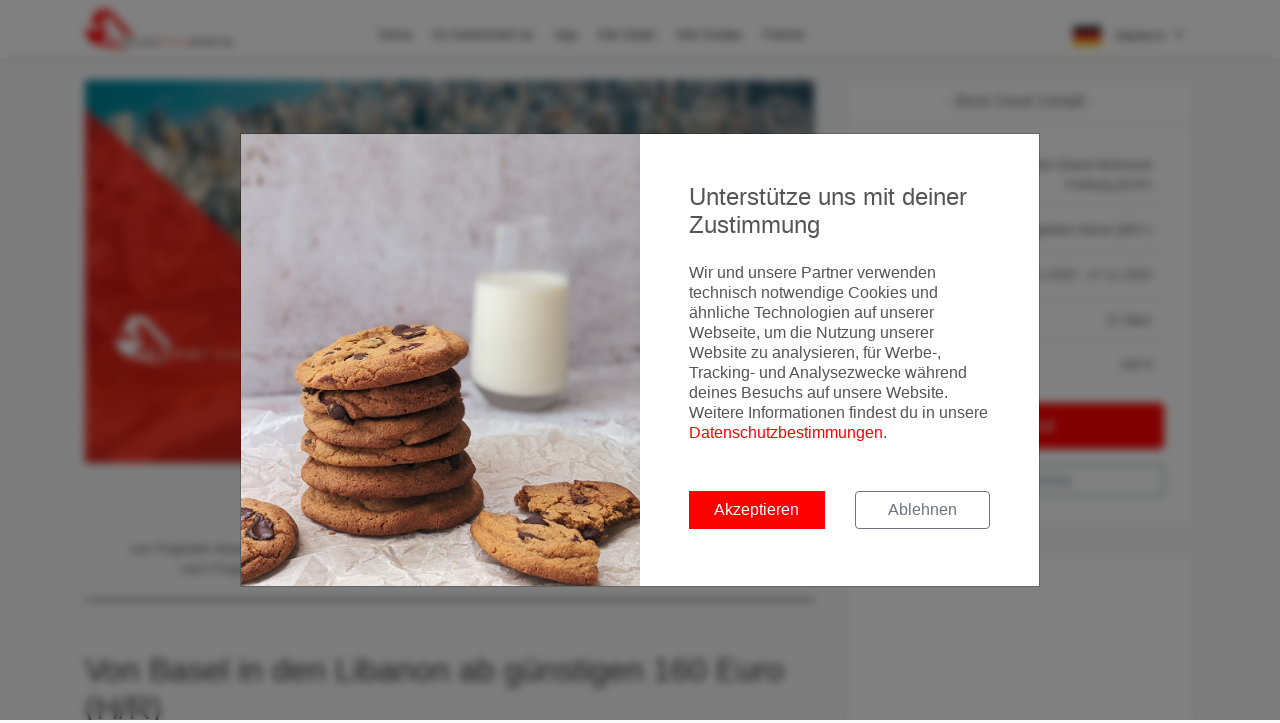

--- FILE ---
content_type: text/html; charset=utf-8
request_url: https://errorfarealerts.com/deals/flights/von-basel-in-den-libanon-ab-guenstigen-160-euro-(hr)
body_size: 6753
content:
<!DOCTYPE html>
<html lang="de">
<head>

  <meta charset="utf-8">
  <meta http-equiv="X-UA-Compatible" content="IE=edge">
  <meta name="viewport" content="width=device-width, initial-scale=1, shrink-to-fit=no, user-scalable=no">
  <meta name="description"
        content="Mit Abflug in Basel (EAP) kommt man im November 2022 zu sehr günstigen Preisen in den Libanon. Wir haben Flugpreise mit Aegan Airlines ab günstigen 160 Eur">
  <meta name="robots" content="index,follow"/>
  <meta name="author" content="MyActivities GmbH">
  <title>Von Basel in den Libanon ab günstigen 160 Euro (H/R) |
    ErrorFareAlerts</title>

  <!-- Fav Icons -->
  <link rel="apple-touch-icon" sizes="180x180" href="/images/favicons/apple-touch-icon.png?v=xQOmjoYkKP">
  <link rel="icon" type="image/png" sizes="32x32" href="/images/favicons/favicon-32x32.png?v=xQOmjoYkKP">
  <link rel="icon" type="image/png" sizes="16x16" href="/images/favicons/favicon-16x16.png?v=xQOmjoYkKP">
  <link rel="manifest" href="/images/favicons/site.webmanifest?v=xQOmjoYkKP">
  <link rel="mask-icon" href="/images/favicons/safari-pinned-tab.svg?v=xQOmjoYkKP" color="#ff0000">
  <link rel="shortcut icon" href="/images/favicons/favicon.ico?v=xQOmjoYkKP">
  <meta name="apple-mobile-web-app-title" content="ErrorFareAlerts">
  <meta name="application-name" content="ErrorFareAlerts">
  <meta name="msapplication-TileColor" content="#ff0000">
  <meta name="msapplication-config" content="/images/favicons/browserconfig.xml?v=xQOmjoYkKP">
  <meta name="theme-color" content="#ffffff">

  <!-- Tags -->
  <meta property="fb:app_id" content="1841465282757336"/>
  <meta property="og:site_name" content="ErrorFareAlerts.com"/>
  <meta property="og:locale" content="de_DE"/>
  <meta property="og:url"
        content="https://errorfarealerts.com/deals/flights/von-basel-in-den-libanon-ab-guenstigen-160-euro-(hr)"/>
  <meta property="og:title"
        content="Von Basel in den Libanon ab günstigen 160 Euro (H/R)"/>
  <meta property="og:description"
        content="Mit Abflug in Basel (EAP) kommt man im November 2022 zu sehr günstigen Preisen in den Libanon. Wir haben Flugpreise mit Aegan Airlines ab günstigen 160 Eur">
  <meta property="og:type" content="article"/>
  <meta property="og:image"
        content="https://files.errorfarealerts.com/images/Basel---Libanon-Deal_XTvbFTqVj.jpg"/>
  <meta property="og:image:width" content="1920"/>
  <meta property="og:image:height" content="1080"/>

  <meta name="twitter:url" content="https://errorfarealerts.com/deals/flights/von-basel-in-den-libanon-ab-guenstigen-160-euro-(hr)"/>
  <meta name="twitter:site" content="@ErrorFareAlerts"/>
  <meta name="twitter:creator" content="@ErrorFareAlerts"/>
  <meta name="twitter:card" content="summary_large_image"/>
  <meta name="twitter:title"
        content="Von Basel in den Libanon ab günstigen 160 Euro (H/R)"/>
  <meta name="twitter:description"
        content="Mit Abflug in Basel (EAP) kommt man im November 2022 zu sehr günstigen Preisen in den Libanon. Wir haben Flugpreise mit Aegan Airlines ab günstigen 160 Eur"/>
  <meta name="twitter:image"
        content="https://files.errorfarealerts.com/images/Basel---Libanon-Deal_XTvbFTqVj.jpg"/>

  


    <meta property="article:published_time" content="2022-05-16T06:08:20.000Z"/>
    <meta property="article:modified_time" content="2022-05-16T06:08:28.090Z"/>
    <meta property="article:publisher" content="ErrorFareAlerts.com"/>
    <meta property="article:section" content="Flight Deals"/>

    
      <meta property="article:tag" content="EAP"/>
    
      <meta property="article:tag" content="BEY"/>
    

    <script type="application/ld+json">
      {
        "@context": "http://schema.org",
        "@type": "Flight",
        "name": "Von Basel in den Libanon ab günstigen 160 Euro (H/R)",
        "description": "Mit Abflug in Basel (EAP) kommt man im November 2022 zu sehr günstigen Preisen in den Libanon. Wir haben Flugpreise mit Aegan Airlines ab günstigen 160 Eur",
        "departureAirport": "EAP",
        "arrivalAirport": "BEY",
        "offers": {
          "@type": "AggregateOffer",
          "highPrice": "160",
          "lowPrice": "160"
        }
      }

    </script>

  

  <link rel=“canonical“
        href=“https://errorfarealerts.com/deals/flights/von-basel-in-den-libanon-ab-guenstigen-160-euro-(hr)“/>

  <!-- Google Tag Manager -->
  <script>(function(w,d,s,l,i){w[l]=w[l]||[];w[l].push({'gtm.start':
        new Date().getTime(),event:'gtm.js'});var f=d.getElementsByTagName(s)[0],
      j=d.createElement(s),dl=l!='dataLayer'?'&l='+l:'';j.async=true;j.src=
      'https://www.googletagmanager.com/gtm.js?id='+i+dl;f.parentNode.insertBefore(j,f);
    })(window,document,'script','dataLayer','GTM-NKNBTG');</script>
  <!-- End Google Tag Manager -->

  <!--STYLES-->
  <link rel="stylesheet" href="/min/production.min.css">
  <!--STYLES END-->

</head>

<body>
<!-- Google Tag Manager (noscript) -->

  <div id="google-tag-manager"></div>

  <!-- Google Tag Manager (noscript) -->
  <noscript><iframe src="https://www.googletagmanager.com/ns.html?id=GTM-NKNBTG"
                    height="0" width="0" style="display:none;visibility:hidden"></iframe></noscript>
  <!-- End Google Tag Manager (noscript) -->

<!-- End Google Tag Manager (noscript) -->


<div class="cookie-backdrop"></div>
<div class="modal fade" id="modal-cookie-consent" tabindex="-1" role="dialog">
  <div class="modal-dialog modal-lg modal-dialog-centered" role="document">
    <div class="modal-content">
      <div class="d-flex">
        <div class="cookie-modal-image">
        </div>
        <div class="cookie-modal-content">
          <div class="p-4">
            <div class="h4 mb-4">
              Unterstütze uns mit deiner Zustimmung
            </div>
            <p>
              Wir und unsere Partner verwenden technisch notwendige Cookies und ähnliche Technologien auf unserer Webseite, um die Nutzung unserer Website zu analysieren, für Werbe-, Tracking- und Analysezwecke während deines Besuchs auf unsere Website. Weitere Informationen findest du in unsere <a href='/privacy' target='_blank'>Datenschutzbestimmungen</a>.
            </p>
            <div class="row mt-5">
              <div class="col-12 col-lg-6">
                <button class="btn btn-block btn-primary mb-2 cookie-accept" id="cookie-accept-btn">
                  Akzeptieren
                </button>
              </div>
              <div class="col-12 col-lg-6">
                <button class="btn btn-block btn-outline-secondary mb-2 cookie-decline" id="cookie-decline-btn">
                  Ablehnen
                </button>
              </div>
            </div>
          </div>
        </div>
      </div>
    </div>
  </div>
</div>


<div id="preloader">
  <div class="sk-spinner sk-spinner-wave">
    <div class="sk-rect1"></div>
    <div class="sk-rect2"></div>
    <div class="sk-rect3"></div>
    <div class="sk-rect4"></div>
    <div class="sk-rect5"></div>
  </div>
</div>
<!-- End Preload -->

<div class="layer"></div>

<header class="sticky">
  <div class="container">
    <div class="row align-items-center">
      <div class="col-5 col-md-3">
        <div id="logo_home">
          <a href="/" title="ErrorFareAlerts Home">
            <img src="/images/ErrorFareAlertsLogo.png" alt="ErrorFareAlerts Logo" class="logo-default">
            <img src="/images/ErrorFareAlertsLogo_white.png" alt="ErrorFareAlerts Logo" class="logo-white">
          </a>
        </div>
      </div>
      <nav class="col-7 col-md-9">
        <a class="cmn-toggle-switch cmn-toggle-switch__htx open_close">
          <span>Menu mobile</span> X
        </a>
        <div class="main-menu">
          <div id="header_menu">
            <img src="/images/ErrorFareAlertsLogo.png" width="119" alt="ErrorFareAlerts" data-retina="true">
          </div>
          <a class="open_close" id="close_in">
            <i class="fa fa-times"></i>
          </a>
          <ul>
            <li>
              <a href="/" title="landingPage.content.title">
                Home
              </a>
            </li>
            <li>
              <a href="/#howItWorks" id="btn-how-it-works"
                 title="So funktioniert es">
                So funktioniert es
              </a>
            </li>
            <li>
              <a href="/app" title="Android und iOS App">
                App
              </a>
            </li>
            <li class="submenu">
              <a href="/deals/flights"
                 title="Alle Deals">
                Alle Deals
              </a>
              <ul>
                <li>
                  <a href="/deals/flights">Alle Deals</a>
                </li>
                <li class="d-none">
                  <a href="/flights/economy-class-deals" target="_self">Economy Class Deals</a>
                </li>
                <li class="d-none">
                  <a href="/flights/business-class-deals" target="_self">Business Class Deals</a>
                </li>
                <li class="d-none">
                  <a href="/flights/first-class-deals" target="_self">First Class Deals</a>
                </li>
                <!-- <li>
                                    <a href="/deals/pauschalreisen" target="_self">Pauschalreisen</a>
                                </li> -->
                <li>
                  <a href="/hotelsuche" target="_self">Hotelsuche</a>
                </li>
                <!--                <li>-->
                <!--                  <a href="/mietwagensuche" target="_self">Mietwagensuche</a>-->
                <!--                </li>-->
                <!--                <li class=>-->
                <!--                  <a href="/flugsuche" target="_self">Flugsuche</a>-->
                <!--                </li>-->
              </ul>
            </li>
            <li class="submenu">
              <a class="show-submenu">
                Alle Guides <i class="icon-down-open-mini"></i>
              </a>
              <ul>
                <li class="d-none">
                  <a href="/guides">Alle Guides</a>
                </li>
                <li class="d-none">
                  <a href="/guides/airlines">Airline Guides</a>
                </li>
                <li class="d-none">
                  <a href="/guides/airports" target="_self">Flughafen Guides</a>
                </li>
                <li class="d-none">
                  <a href="/guides/aircraft" target="_self">Flugzeug Guides</a>
                </li>
                <li class="d-none">
                  <a href="/guides/lounges" target="_self">Lounge Guides</a>
                </li>
                <li>
                  <a href="/guides/travel-creditcards" target="_self">Reise Kreditkarten</a>
                </li>
                <li>
                  <a href="/guides/vouchers" target="_self">Vouchers</a>
                </li>
              </ul>
            </li>
            <li class="submenu">
              <a title="Partner">
                Partner
              </a>
              <ul>
                <li>
                  <a href="/blog/post/erlebt-ein-unvergessliches-reiseerlebnis-dank-unserer-kooperation-mit-svenblogtde">
                    Premium Hotel Buchung
                  </a>
                </li>
              </ul>
            </li>
          </ul>

          <div id="header_menu_lang_selector" class="d-sm-none">
            <a href="?lang=de" target="_self">
              <img src="/images/language/German.png">
            </a>
            <a href="?lang=en" target="_self">
              <img src="/images/language/English.png">
            </a>
          </div>
        </div>
        <ul id="top_tools">
          <li>
            <div class="dropdown dropdown-cart">
              
                <a data-toggle="dropdown" class="cart_bt">
                  <img src="/images/language/German.png">
                  Deutsch <i class="fa fa-angle-down"></i>
                </a>
              
              <ul class="dropdown-menu">
                <li>
                  <a href="?lang=de" target="_self">
                    <img src="/images/language/German.png">
                    Deutsch
                  </a>
                </li>
                <li>
                  <div>
                    <a href="?lang=en" target="_self">
                      <img src="/images/language/English.png">
                      English
                    </a>
                  </div>
                </li>
              </ul>
            </div><!-- End dropdown-cart-->
          </li>
        </ul>
      </nav>
    </div>
  </div><!-- container -->
</header><!-- End Header -->

<main class="deals-detail page-content">
  <section>
    <div class="container margin_60">
      <div class="row">
        <div class="col-lg-8">

          <div class="row">
            <div class="col-12">
              <img src="https://files.errorfarealerts.com/images/Basel---Libanon-Deal_XTvbFTqVj.jpg" alt="cover-image">
            </div>
          </div>

          <div id="single_tour_feat">
            <ul>
              <li><i class="fa fa-plane"></i>
                von
                Flughafen Basel Mulhouse Freiburg (EAP)<br>
                nach
                Flughafen Beirut (BEY)</li>
              <li><i class="fa fa-tag"></i>ab 160 €</li>
              <li>
                <i class="fa fa-calendar"></i>
                Zeitraum
                von
                06.11.2022
                <br>
                bis
                17.11.2022
              </li>
            </ul>
          </div>

          <div class="row">
            <div class="col-12 mb-3">
              <h1>Von Basel in den Libanon ab günstigen 160 Euro (H/R)</h1>
            </div>
          </div>

          <div class="row" id="moreDates">
            <div class="col-12">
              
                
                  <p>Mit Abflug in Basel (EAP) kommt man im November 2022 zu sehr günstigen Preisen in den Libanon.</p><p>Wir haben Flugpreise mit Aegan Airlines ab günstigen 160 Euro für den Hin- und Rückflug in der Economy Class nach Beirut ermittelt.<br></p>
                
              
            </div>
          </div>

          <hr>
          <div class="overflow-hidden">
            <script async src="https://pagead2.googlesyndication.com/pagead/js/adsbygoogle.js"></script>
            <!-- EFA Flight Detail Page between Content -->
            <ins class="adsbygoogle"
                 style="display:block"
                 data-ad-client="ca-pub-5439918516739229"
                 data-ad-slot="8706756966"
                 data-ad-format="auto"
                 data-full-width-responsive="true"></ins>
            <script>
              (adsbygoogle = window.adsbygoogle || []).push({});
            </script>
          </div>
          <hr>

          <div class="row">
            <div class="col-lg-3">
              <h3>Details</h3>
            </div>
            <div class="col-lg-9">

              

                <div class="row">
                  <div class="col-6">
                    <div class="font-weight-bold">
                      <i class="fa fa-plane mr-2"></i>
                      <span class="text-uppercase">
                        von
                      </span>
                    </div>
                    Flughafen Basel Mulhouse Freiburg (EAP)
                  </div>
                  <div class="col-6">
                    <div class="font-weight-bold">
                      <i class="fa fa-plane mr-2"></i>
                      <span class="text-uppercase">
                        nach
                      </span>
                    </div>
                    Flughafen Beirut (BEY)
                  </div>
                </div>

                <div class="mt-3">
                  
                    <div class="row">
                      <ul>
                        <li>
                          <a href="https://www.skyscanner.de/transport/flights/bsl/bey/221106/221117/?adultsv2=1&amp;airlines=A3" target="_blank" rel="nofollow">
                            06.11.2022
                            -
                            17.11.2022
                            &nbsp;
                            (ab 160 EUR)
                          </a>
                          <a class="badge badge-link ml-2" href="https://www.skyscanner.de/transport/flights/bsl/bey/221106/221117/?adultsv2=1&amp;airlines=A3" target="_blank" rel="nofollow">
                            Zum Deal
                          </a>
                        </li>
                      </ul>
                    </div>
                  
                </div>

              
            </div>
          </div>

          <hr>

          <div class="row">
            <div class="col-lg-3">
              <h3>Aktivitäten</h3>
            </div>
            <div class="col-lg-9">
              <div data-gyg-href="https://widget.getyourguide.com/default/activites.frame"
                   data-gyg-iata="BEY"
                   data-gyg-locale-code="de-DE"
                   data-gyg-widget="activities" data-gyg-number-of-items="4" data-gyg-partner-id="BAD36DE"></div>
              <script async defer src="https://widget.getyourguide.com/v2/widget.js"></script>
            </div>
          </div>

          <hr>

          <div class="row align-items-center">
            <div class="col-lg-3">
              <h3>Passende Kreditkarten zum Deal</h3>
            </div>
            <div class="col-lg-9">
              <a class="btn btn-primary btn-sm d-block mt-3 mt-md-0" target="_self" href="/guides/travel-creditcards">
                Zu den Kreditkarten
              </a>
            </div>
          </div>

          <hr>

          <div class="row align-items-center">
            <div class="col-lg-3">
              <h3>Passender Mietwagen zum Deal</h3>
            </div>
            <div class="col-lg-9">
              <a class="btn btn-primary btn-sm d-block mt-3 mt-md-0" target="_self" href="/mietwagensuche">
                Zu den Mietwägen
              </a>
            </div>
          </div>

          <hr>

          <div class="row align-items-center">
            <div class="col-12">
              <div class="banner colored">
    <h4>Jetzt abonnieren</h4>
    <p>Und keine Error Fare mehr verpassen! Alle Error Fares und Deals bequem per E-Mail bekommen.</p>
    <form action="https://myactivities.us9.list-manage.com/subscribe/post" method="POST">
        <fieldset>
            <input type="hidden" name="u" value="aa43153d45fdaf3e92b2474ec">
            <input type="hidden" name="id" value="7b95ae1d5e">
            <div class="row">
                <div class="col-md-9">
                    <div class="form-group">
                        <input type="email" name="EMAIL" class="form-control no-border" placeholder="Email">
                    </div>
                </div>
                <div class="col-md-3">
                    <button class="btn btn-primary btn-full" type="submit">
                        Kostenlos abonnieren
                    </button>
                </div>
            </div>
            <div class="row">
                <div class="col-12 mt-3 newsletter-check">
                    <input type="checkbox" class="form-check-input" id="newsletter-checkbox" required>
                    <label for="newsletter-checkbox">
                        Ja, ich möchte News & Deals von Error Fare Alerts abonnieren und ich habe die Hinweise zum <a href='/privacy' target='_blank' class='privacyStatementLink'>Datenschutz</a> gelesen und akzeptiert.
                    </label>
                </div>
            </div>
        </fieldset>
    </form>
</div>

            </div>
          </div>
          <!--
          <div class="row">
            <div class="col-lg-3">
              <h3>Passende Guides zum Deal</h3>
            </div>
            <div class="col-lg-9">
              <ul class="mt-3">
                

                 -->

          <!--                <li>-->
          <!--                  Allianz Guide (Flugallianz)-->
          <!--                </li>-->
          <!-- <li>
                  Airport Guides
                  <ul>
                    
                      <li>
                        Airport Guides Flughafen Basel Mulhouse Freiburg (EAP)
                      </li>
                    
                      <li>
                        Airport Guides Flughafen Beirut (BEY)
                      </li>
                    
                  </ul>
                </li>
              </ul>
            </div>
          </div>

          <hr>

          <div class="row">
            <div class="col-lg-3">
              <h3>Ähnliche Deals</h3>
            </div>
            <div class="col-lg-9">
              <ul class="mt-3">
                
                  <li>
                    Flüge von Flughafen Basel Mulhouse Freiburg (EAP)
                  </li>
                
                  <li>
                    Flüge von Flughafen Beirut (BEY)
                  </li>
                
              </ul>
            </div>
          </div>-->

        </div>
        <aside class="col-lg-4" id="sidebar" style="z-index:999">
          <div>
            <div class="box_style_1">
              <h3 class="inner">- Best Deal Detail -</h3>
              <table class="table flight-detail-table">
                <tbody>
                <tr>
                  <td class="text-capitalize">
                    von
                  </td>
                  <td class="text-right">
                    Flughafen Basel Mulhouse Freiburg (EAP)
                  </td>
                </tr>
                <tr>
                  <td class="text-capitalize">
                    nach
                  </td>
                  <td class="text-right">
                    Flughafen Beirut (BEY)
                  </td>
                </tr>
                <tr>
                  <td>
                    Zeitraum
                  </td>
                  <td class="text-right">
                    06.11.2022
                    -
                    17.11.2022
                  </td>
                </tr>
                <tr class="total">
                  <td>
                    Dauer
                  </td>
                  <td class="text-right">
                    11 days
                  </td>
                </tr>
                <tr class="total">
                  <td>
                    Preis
                  </td>
                  <td class="text-right">
                    160 €
                  </td>
                </tr>
                </tbody>
              </table>
              <a class="btn btn-primary d-block mb-3" target="_blank"
                 href="https://www.skyscanner.de/transport/flights/bsl/bey/221106/221117/?adultsv2=1&amp;airlines=A3">
                Zum Deal
              </a>
              <a class="btn btn-outline-secondary btn-sm d-block" target="_self" href="#moreDates">
                Weitere Termine
              </a>
            </div>
            <div class="box_style_1 expose overflow-x-hidden">
              <script async src="https://pagead2.googlesyndication.com/pagead/js/adsbygoogle.js"></script>
              <ins class="adsbygoogle" style="display:block" data-ad-client="ca-pub-5439918516739229"
                   data-ad-slot="5993789754" data-ad-format="auto" data-full-width-responsive="true"></ins>
              <script>
                (adsbygoogle = window.adsbygoogle || []).push({});
              </script>
            </div>
            <div class="box_style_1 expose">
              <h3 class="inner">- Unsere aktuellsten Deals -</h3>
              
                <div class="tour_container">
  <div class="img_container">
    <a target="_self" href="last-minute-deal-von-frankfurt-non-stop-auf-die-seychellen">
      <img src="https://files.errorfarealerts.com/images/Last-Minute-Deal_GuRTMBoFc.jpg" class="img-fluid" alt="image">
    </a>
  </div>
  <div class="tour_title">
    <a class="h6 font-weight-bold" target="_self" href="last-minute-deal-von-frankfurt-non-stop-auf-die-seychellen">
      Last Minute Deal von Frankfurt non-stop auf die Seychellen
    </a>
   <p class="mt-2">
     Bei Abflug in Frankfurt kommt man Last Minute im Dezember 2025 zu sehr günstigen Preisen auf die Seychellen! Wir haben Flugpreise mit Condor ab preiswerten
   </p>
    <div class="text-right text-primary">
      <a target="_self" href="last-minute-deal-von-frankfurt-non-stop-auf-die-seychellen">
        Read more...
      </a>
    </div>
  </div>
</div>

              
                <div class="tour_container">
  <div class="img_container">
    <a target="_self" href="mileage-run-top-deal-von-berlin-nach-saudi-arabien">
      <img src="https://files.errorfarealerts.com/images/Mileage-Run-Dschidda_ioU7gplHL.jpg" class="img-fluid" alt="image">
    </a>
  </div>
  <div class="tour_title">
    <a class="h6 font-weight-bold" target="_self" href="mileage-run-top-deal-von-berlin-nach-saudi-arabien">
      Mileage-Run Top-Deal von Berlin nach Saudi Arabien
    </a>
   <p class="mt-2">
     Bei Abflug in Berlin kommt man in der Reisezeit von Dezember 2025 bis April 2026 zu äußerst attraktiven Preisen in der Business-Class (Euro-Business) nach 
   </p>
    <div class="text-right text-primary">
      <a target="_self" href="mileage-run-top-deal-von-berlin-nach-saudi-arabien">
        Read more...
      </a>
    </div>
  </div>
</div>

              
                <div class="tour_container">
  <div class="img_container">
    <a target="_self" href="star-alliance-business-class-special-asien">
      <img src="https://files.errorfarealerts.com/images/Business-Class-Special_Ts4J4s3_w.jpg" class="img-fluid" alt="image">
    </a>
  </div>
  <div class="tour_title">
    <a class="h6 font-weight-bold" target="_self" href="star-alliance-business-class-special-asien">
      Star Alliance Business Class Special Asien
    </a>
   <p class="mt-2">
     Bei Abflug in Frankfurt am Main kommt man im ersten Quartal 2026 zu sehr günstigen Preisen zu einigen hoch interessanten Zielen in Asien. Wir haben Flugpre
   </p>
    <div class="text-right text-primary">
      <a target="_self" href="star-alliance-business-class-special-asien">
        Read more...
      </a>
    </div>
  </div>
</div>

              
                <div class="tour_container">
  <div class="img_container">
    <a target="_self" href="business-class-deal-von-muenchen-nach-brasilien">
      <img src="https://files.errorfarealerts.com/images/MUC---Brasilien-Deal_BagtD6Adk.jpg" class="img-fluid" alt="image">
    </a>
  </div>
  <div class="tour_title">
    <a class="h6 font-weight-bold" target="_self" href="business-class-deal-von-muenchen-nach-brasilien">
      Business Class Deal von München nach Brasilien
    </a>
   <p class="mt-2">
     Bei Abflug in München kommt man in der Reisezeit von Februar bis Ende November 2026 zu sehr günstigen Preisen in der Business Class nach Brasilien! Wir hab
   </p>
    <div class="text-right text-primary">
      <a target="_self" href="business-class-deal-von-muenchen-nach-brasilien">
        Read more...
      </a>
    </div>
  </div>
</div>

              
            </div>
            <!--/box_style_1 -->
          </div>
          <!--/end sticky -->
        </aside>
      </div>
    </div>
  </section>
</main>


<footer class="revealed">
    <div class="container">
        <div class="row">
            <div class="col-md-4">
                <div class="text-center">
                    <img src="/images/MyActivities.png" class="myactivities-logo"
                         alt="img.myactivities.alt"
                         title="img.myactivities.title">
                </div>
                <p>
                    Ein Produkt der © MyActivities GmbH. Alle Rechte vorbehalten.
                </p>
            </div>

            <div class="col-md-4">
                <h3>Apps</h3>
               <div>
                   <a href="https://play.google.com/store/apps/details?id=com.errorfarealerts.app"
                      title="Zur ErrorFareAlerts App im Google Playstore"
                      target="_blank">
                       <img src="/images/appStore/GoogleStoreGerman.png"
                            alt="Google Play Logo"
                            title="Zur ErrorFareAlerts App im Google Playstore">
                   </a>
                   <a href="https://itunes.apple.com/de/app/error-fare-alerts/id1294421136"
                      title="Zur ErrorFareAlerts App im Google Playstore"
                      target="_blank">
                       <img src="/images/appStore/AppleStoreGerman.png"
                            alt="Apple AppStore Logo"
                            title="Zur ErrorFareAlerts App im Apple AppStore">
                   </a>
               </div>
            </div>
            <div class="col-md-4">
                <h3>About</h3>
                <ul>
                    <li>
                        <a href="/blog"
                           title="Blog">
                            Blog
                        </a>
                    </li>
                    <li>
                        <a href="/deals/flights"
                           title="Alle Deals">
                            Alle Deals
                        </a>
                    </li>
                    <li>
                        <a href="/hotelsuche"
                           title="Hotelsuche">
                            Hotelsuche
                        </a>
                    </li>
<!--                    <li>-->
<!--                        <a href="/mietwagensuche"-->
<!--                           title="carRetnalSearch.title">-->
<!--                            Mietwagensuche-->
<!--                        </a>-->
<!--                    </li>-->
<!--                    <li>-->
<!--                        <a href="/flugsuche"-->
<!--                           title="Flugsuche">-->
<!--                            Flugsuche-->
<!--                        </a>-->
<!--                    </li>-->
                    <li>
                        <a href="/about"
                           title="Über ErrorFareAlerts.com">
                            Über uns
                        </a>
                    </li>
                    <li>
                        <a href="/press"
                           title="Error Fare Alerts Presse Zentrum">
                            Presse
                        </a>
                    </li>
                    <li>
                        <a href="/faq"
                           title="Häufig gestellte Fragen zu ErrorFareAlerts.com">
                           FAQ
                        </a>
                    </li>
                    <li>
                        <a href="/guide"
                           title="Der große Error Fare Guide">
                            Error Fare Guide
                        </a>
                    </li>
                    <li>
                        <a href="/contact"
                           title="Kontakt">
                            Kontakt
                        </a>
                    </li>
                    <li>
                        <a href="/privacy"
                           title="Datenschutzhinweise">
                            Datenschutz
                        </a>
                    </li>
                    <li>
                        <a href="/imprint"
                           title="Impressum">
                            Impressum
                        </a>
                    </li>
                </ul>
            </div>
        </div><!-- End row -->
        <div class="row">
            <div class="col-md-12">
                <div id="social_footer">
                    <ul>
                        <li>
                            <a target="_blank" href="https://www.facebook.com/errorfarealerts">
                                <i class="fa fa-facebook-square fa-2x"></i>
                            </a>
                        </li>
                        <li>
                            <a target="_blank" href="https://twitter.com/errorfarealerts">
                                <i class="fa fa-twitter-square fa-2x"></i>
                            </a>
                        </li>
                        <li>
                            <a target="_blank" href="https://www.instagram.com/errorfarealerts/">
                                <i class="fa fa-instagram fa-2x"></i>
                            </a>
                        </li>
                        <li>
                            <a target="_blank" href="https://www.linkedin.com/company/errorfarealerts">
                                <i class="fa fa-linkedin-square fa-2x"></i>
                            </a>
                        </li>
                    </ul>
                    <p>© MyActivities GmbH 2014-2020</p>
                </div>
            </div>
        </div><!-- End row -->
    </div><!-- End container -->
</footer><!-- End footer -->
<!--SCRIPTS-->
<script src="/min/production.min.js"></script>
<!--SCRIPTS END-->
</body>
</html>


--- FILE ---
content_type: text/html; charset=utf-8
request_url: https://www.google.com/recaptcha/api2/aframe
body_size: 268
content:
<!DOCTYPE HTML><html><head><meta http-equiv="content-type" content="text/html; charset=UTF-8"></head><body><script nonce="4DdO--11Cnn3wRnGyxWQBQ">/** Anti-fraud and anti-abuse applications only. See google.com/recaptcha */ try{var clients={'sodar':'https://pagead2.googlesyndication.com/pagead/sodar?'};window.addEventListener("message",function(a){try{if(a.source===window.parent){var b=JSON.parse(a.data);var c=clients[b['id']];if(c){var d=document.createElement('img');d.src=c+b['params']+'&rc='+(localStorage.getItem("rc::a")?sessionStorage.getItem("rc::b"):"");window.document.body.appendChild(d);sessionStorage.setItem("rc::e",parseInt(sessionStorage.getItem("rc::e")||0)+1);localStorage.setItem("rc::h",'1768896606269');}}}catch(b){}});window.parent.postMessage("_grecaptcha_ready", "*");}catch(b){}</script></body></html>